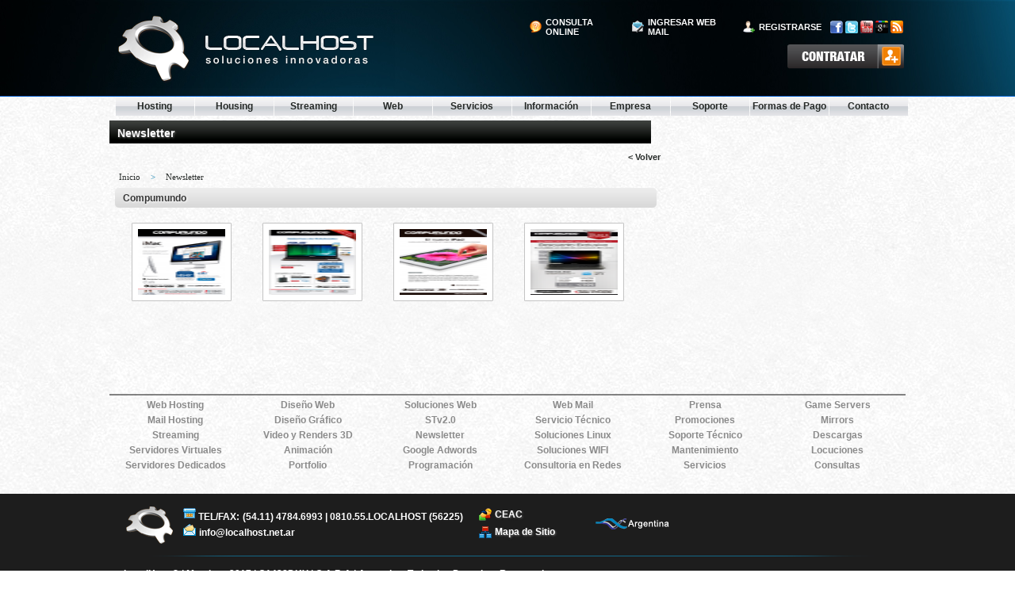

--- FILE ---
content_type: text/html; charset=utf-8
request_url: http://www.localhost.net.ar/newsletter-196/compumundo-143
body_size: 7667
content:
<!DOCTYPE html PUBLIC "-//W3C//DTD XHTML 1.0 Transitional//EN" "http://www.w3.org/TR/xhtml1/DTD/xhtml1-transitional.dtd">
<html xmlns="http://www.w3.org/1999/xhtml" xmlns:fb="https://www.facebook.com/2008/fbml" lang="es" xml:lang="es">
<head>
<meta http-equiv="Content-Type" content="text/html; charset=utf-8" />
<base href="http://www.localhost.net.ar/" />
<title>Newsletter | LocalHost Soluciones Innovadoras</title>
<meta name="title" content="Newsletter | LocalHost Soluciones Innovadoras" />
<meta name="DC.Title" content="Newsletter | LocalHost Soluciones Innovadoras" />
<meta http-equiv="title" content="Newsletter | LocalHost Soluciones Innovadoras" />
<meta name="keywords" content="Newsletterhosting, housing, servidores dedicados, streaming, audio, video, datacenter, conectividad, web, diseño, render, 3d, linux, asp, php, mysql, mssql, sql, windows, mail, ftp" />
<meta name="robots" content="all" />
<meta name="description" content='Newsletter - LocalHost Soluciones Innovadoras' />
<meta http-equiv="DC.Description" content="Newsletter - LocalHost Soluciones Innovadoras" />
<meta name="Abstract" content="LocalHost Soluciones Innovadoras" />
<meta name="DC.Language" scheme="RFC1766" content="Spanish" />
<meta http-equiv="Content-Language" content="es">
<meta name="VW96.objecttype" content="Document" />
<meta name="viewport" content="width=1024" />
<meta name="twitter:card" content="summary">
<meta property="og:title" content="Newsletter | LocalHost Soluciones Innovadoras" /><meta property="twitter:title" content="Newsletter | LocalHost Soluciones Innovadoras" />
<meta property="og:description" content="Newsletter - LocalHost Soluciones Innovadoras" />
<meta property="twitter:description" content="Newsletter - LocalHost Soluciones Innovadoras" />
<meta property="og:image" content="http://www.localhost.net.ar/uploads/images/70940_38331_25809_logo_lh.jpg" />
<meta property="og:url" content="http://www.localhost.net.ar/newsletter-196/compumundo-143">
<meta name="twitter:url" content="http://www.localhost.net.ar/newsletter-196/compumundo-143">
<meta property="og:type" content="website" />
<meta property="og:site_name" content="LocalHost Soluciones Innovadoras" />
<link href="/style/10" rel="stylesheet" type="text/css" />
<link href="/style/10" rel="stylesheet" type="text/css" media="print" />
<link href="/js/colorbox.css" rel="stylesheet" type="text/css" />
<link href="http://www.localhost.net.ar/rss" title="RSS General - LocalHost Soluciones Innovadoras" type="application/rss+xml" rel="alternate" />
<meta name="y_key" content="258c41359302872f" />
<meta name="msvalidate.01" content="A1E22BA69D9A43C5BD5AB23121049DF7" />
<meta name="google-site-verification" content="VDuKXV8LC72Uc7iue3EdLGIpWhojnWszFkMpcZQAVsI=" />
<script type="text/javascript" src="/js/jquery/jquery.min.js"></script>
<script type="text/JavaScript" src="/js/combined.js"></script>
<script type='text/javascript' src='https://apis.google.com/js/plusone.js'>{lang: 'es-419'}</script>
<script type="text/javascript">
        jQuery.noConflict();
        jQuery(document).ready(function(){jQuery(".example6").colorbox({iframe:true, innerWidth:425,innerHeight:344});jQuery(".example7").colorbox({iframe:true, innerWidth:850, innerHeight:480});jQuery(".example8").colorbox({iframe:true, innerWidth:500, innerHeight:400});});
</script><link href='http://fonts.googleapis.com/css?family=Open+Sans' rel='stylesheet' type='text/css'>
<link href='http://fonts.googleapis.com/css?family=Open+Sans+Condensed:300' rel='stylesheet' type='text/css'>
<script type="text/javascript" src="/js/prototype.js"></script>
</head>
<body onResize="lateralbanners()">
<style type="text/css">
.menu1 {
	font-family: Arial, Helvetica, sans-serif;
	font-size: 11px;
	font-weight: bold;
	text-transform: uppercase;
	color: #FFF;
	text-decoration: none;
}
.menu1 a{
	font-family: Arial, Helvetica, sans-serif;
	font-size: 11px;
	font-weight: bold;
	text-transform: uppercase;
	color: #FFF;
	text-decoration: none;
}
.menu1 a:link{
	font-family: Arial, Helvetica, sans-serif;
	font-size: 11px;
	font-weight: bold;
	text-transform: uppercase;
	color: #FFF;
	text-decoration: none;
}
.menu1 a:hover{
	font-family: Arial, Helvetica, sans-serif;
	font-size: 11px;
	font-weight: bold;
	text-transform: uppercase;
	color: #09baff;
	text-decoration: none;
}
</style>
<table width="100%" border="0" cellspacing="0" cellpadding="0" background="uploads/stv20/fondo_banner.jpg">
  <tr>
    <td height="122" valign="top"><table width="1004" border="0" align="center" cellpadding="0" cellspacing="0">
      <tr>
        <td width="442" height="122"><a href="/" title="LocalHost | Soluciones Innovadoras" ><img src=" uploads/stv20/logo_lh2.png" alt="LocalHost | Soluciones Innovadoras" width="360" height="100" /></a></td>
        <td width="562" valign="top"><table width="562" border="0" align="center" cellpadding="0" cellspacing="0">
          <tr>
            <td width="20" height="103" valign="top"><table width="562" border="0" align="center" cellpadding="0" cellspacing="0">
              <tr>
                <td width="20" height="19"> </td>
              </tr>
            </table>
              <table width="562" border="0" align="center" cellpadding="0" cellspacing="3">
                <tr>
                  <td width="102" height="19"><a href="https://helpcenter.localhost.net.ar/phplive.php?d=0" title="Consulta Online" target="_blank"><img src=" uploads/stv20/consultas_ico.png" alt="Consulta Online" width="20" height="15" border="0" align="right" /></a></td>
                  <td width="103" class="menu1"><a href="https://helpcenter.localhost.net.ar/phplive.php?d=0 " title="Consulta Online" target="_blank" class="menu1">consulta online</a></td>
                  <td width="20"><a href="https://mail.localhost.net.ar/" title="Ingresar al Web Mail" target="_blank"><img src=" uploads/stv20/webmail_ico.png" alt="Ingresar al Web Mail" width="20" height="15" border="0" /></a></td>
                  <td width="114" class="menu1"><a href="https://mail.localhost.net.ar/" title="Ingresar al Web Mail" target="_blank" class="menu1">ingresar web mail</a></td>
                  <td width="20"><a href="http://www.localhost.net.ar/register" title="Regístrese" target="_blank"><img src=" uploads/stv20/registro_ico.png" alt="Regístrese" width="20" height="15" border="0" /></a></td>
                  <td width="87" class="menu1"><a href="http://www.localhost.net.ar/register" title="Regístrese" target="_blank" class="menu1">registrarse</a></td>
                  <td width="16"><a href="https://www.facebook.com/localhostar" title="Hazte fan!" target="_blank"><img src="uploads/stv20/fb.png" alt="Hazte fan!" width="16" height="16" border="0"></a></td>
                  <td width="16"><a href="https://twitter.com/localhostar" title="Seguinos en twitter!" target="_blank"><img src="uploads/stv20/tw.png" alt="Seguinos en twitter!" width="16" height="16" border="0"></a></td>
                  <td width="16"><a href="http://www.youtube.com/localhostnetar" title="Todos los videos!" target="_blank"><img src="uploads/stv20/yt.png" alt="Todos los videos!" width="16" height="16" border="0"></a></td>
                  <td width="16"><a href="https://plus.google.com/104336678310255456994/posts" title="Seguinos en Google +"  target="_blank"><img src="uploads/stv20/gmas.png" alt="Seguinos en Google +" width="16" height="16" border="0"></a></td>
                  <td width="16"><a href="http://www.localhost.net.ar/rss" title="Todas las noticias!" target="_blank"><img src="uploads/stv20/rss.png" alt="Todas las noticias!" width="16" height="16" border="0"></a></td>
                </tr>
              </table>
              <table width="562" border="0" align="center" cellpadding="0" cellspacing="0">
                <tr>
                  <td width="20" height="7"></td>
                </tr>
              </table>
              <table width="562" border="0" align="center" cellpadding="0" cellspacing="0">
                <tr>
                  <td width="410" height="19"> </td>
                  <td width="152"><a href="http://www.localhost.net.ar/ecom/contratar" title="Contratar servicio"  target="_blank"><img src="uploads/stv20/btn_contratar.png" alt="Contratar servicio" width="150" height="31" border="0"></a></td>
                </tr>
              </table></td>
          </tr>
        </table></td>
      </tr>
    </table></td>
  </tr>
</table>
                                                                                                                                                                                                                                                                                                                                                                                                                                                                                                                                                                                                                                                                                                                                                                                                                                                                                                                                                                                                                    <div id="menu" class="tableclass_botonera"><ul class="menu2"><li class="top"><a href="hosting-101" class="top_link" title="Hosting">Hosting</a><ul class="sub"><li><a href="planes-linux-68" class="fly" title="Planes Linux">Planes Linux</a><ul></ul></li><li><a href="planes-windows-70" class="fly" title="Planes Windows">Planes Windows</a><ul></ul></li><li><a href="email-hosting-117" class="fly" title="Email Hosting">Email Hosting</a><ul></ul></li><li><a href="ecom/ftp_hosting-22" class="fly" title="FTP Hosting">FTP Hosting</a><ul></ul></li><li><a href="ecom/dominios-23" class="fly" title="Dominios">Dominios</a><ul></ul></li></ul></li><li class="top"><a href="housing-103" class="top_link" title="Housing">Housing</a><ul class="sub"><li><a href="ecom/servidores_dedicados-13" class="fly" title="Servidores Dedicados">Servidores Dedicados</a><ul></ul></li><li><a href="ecom/servidores_virtuales-16" class="fly" title="Servidores Virtuales">Servidores Virtuales</a><ul></ul></li><li><a href="datacenter-121" class="fly" title="Datacenter">Datacenter</a><ul></ul></li><li><a href="conectividad-127" class="fly" title="Conectividad">Conectividad</a><ul></ul></li><li><a href="ddos-protection-211" class="fly" title="Protección Ataques DDoS">Protección Ataques DDoS</a><ul></ul></li></ul></li><li class="top"><a href="streaming-audio-y-video-17" class="top_link" title="Streaming">Streaming</a><ul class="sub"><li><a href="http://www.localhost.net.ar/ecom/servicios-53/l/streaming-audio-19" class="fly" title="Streaming Audio">Streaming Audio</a><ul></ul></li></ul></li><li class="top"><a href="diseno-web-41" class="top_link" title="Web">Web</a><ul class="sub"><li><a href="casos-de-exito-desarrollo-web-23" class="fly" title="Diseño Web">Diseño Web</a><ul></ul></li><li><a href="diseno-grafico-47" class="fly" title="Diseño Gráfico">Diseño Gráfico</a><ul></ul></li><li><a href="3d-44" class="fly" title="3D">3D</a><ul></ul></li><li><a href="videos-50" class="fly" title="Motion Graphics">Motion Graphics</a><ul></ul></li><li><a href="campana-banners-205" class="fly" title="Campaña Banners">Campaña Banners</a><ul></ul></li><li><a href="newsletter-196" class="fly" title="Newsletter">Newsletter</a><ul></ul></li></ul></li><li class="top"><a href="servicios-99" class="top_link" title="Servicios">Servicios</a><ul class="sub"><li><a href="mantenimiento-servidores-74" class="fly" title="Mantenimiento Técnico">Mantenimiento Técnico</a><ul></ul></li><li><a href="ecom/newsletter-47" class="fly" title="E-mail Marketing">E-mail Marketing</a><ul></ul></li><li><a href="servicio-tecnico-108" class="fly" title="Servicio Técnico">Servicio Técnico</a><ul></ul></li><li><a href="soluciones-linux-82" class="fly" title="Soluciones Linux">Soluciones Linux</a><ul></ul></li><li><a href="seguridad-y-auditorias-191" class="fly" title="Seguridad y Auditorias">Seguridad y Auditorias</a><ul></ul></li><li><a href="mas-servicios-89" class="fly" title="Más Servicios">Más Servicios</a><ul></ul></li></ul></li><li class="top"><a href="informacion-77" class="top_link" title="Información">Información</a><ul class="sub"><li><a href="novedades-1" class="fly" title="Novedades">Novedades</a><ul></ul></li><li><a href="descargas-49" class="fly" title="Descargas">Descargas</a><ul></ul></li><li><a href="videos-50" class="fly" title="Videos">Videos</a><ul></ul></li><li><a href="links-169" class="fly" title="Links">Links</a><ul></ul></li></ul></li><li class="top"><a href="empresa-3" class="top_link" title="Empresa">Empresa</a><ul class="sub"><li><a href="centro-de-atencion-al-cliente-87" class="fly" title="CEAC">CEAC</a><ul></ul></li><li><a href="clientes-8" class="fly" title="Clientes">Clientes</a><ul><li><a href="10-razones-para-elegirnos-114" title="Elegirnos!">Elegirnos!</a></li></ul></li><li><a href="prensa-55" class="fly" title="Prensa">Prensa</a><ul></ul></li><li><a href="legal-60" class="fly" title="Legales">Legales</a><ul></ul></li><li><a href="recursos-humanos-52" class="fly" title="RR HH">RR HH</a><ul></ul></li></ul></li><li class="top"><a href="soporte-111" class="top_link" title="Soporte">Soporte</a><ul class="sub"></ul></li><li class="top"><a href="formas-de-pago-63" class="top_link" title="Formas de Pago">Formas de Pago</a><ul class="sub"></ul></li><li class="top"><a href="ubicacion-119" class="top_link" title="Contacto">Contacto</a><ul class="sub"></ul></li></ul></div><!--<div id="banner_header"></div>-->
<div id="sep_header"></div>
<div id="content" align="center">
<div id="content2">
<div id="gral_l" class="tableclass">
       <div id="titleh1"><div class="titulos_principal">Newsletter</div></div><div class="back"><a href="javascript:history.back()" class="textobold" title="Volver">< Volver</a></div><div class="sep_home"></div><div id="tree"><a href="/" title="Inicio" class="tree">Inicio</a><span class="tree_sepa"> > </span><a href="/newsletter-196" title="Newsletter" class="tree">Newsletter</a></div><script src="js/scriptaculous.js?load=effects,builder" type="text/javascript"></script>

<script src="js/lightbox.js" type="text/javascript"></script>
<link rel="stylesheet" href="js/lightbox.css" type="text/css" media="screen" />
   <table width="697" border="0" cellspacing="0" cellpadding="0">
  <tr>
    <td height="8"></td>
  </tr>
</table>
<table width="697" border="0" cellpadding="0" cellspacing="0" bgcolor="" background="images/10/fondo_modulo8.png">
  <tr>
    <td valign="top">
      <table width="100%" border="0" cellpadding="0" cellspacing="0" bgcolor="">
          <tr>
            <td width="1%" height="30" valign="top">&nbsp;</td>
            <td width="99%" valign="top"><table width="770" border="0" cellpadding="0" cellspacing="0" class="titulos_secundarios">
                <tr>
                  <td valign="top">Compumundo</td>
                </tr>
            </table></td>
          </tr>
      </table>
      <table width="100%" border="0" align="center" cellpadding="0" cellspacing="10">
          <tr>
            <td width="16%" valign="top"><div align="center">
<style>
	.textedit{
		background-color:#FFFF99;
		width:200px;
		border: 1px dashed ;
		border-color:#CC6600;
		font-size:10px;
		font-family:Arial, Helvetica, sans-serif;
	}
	.hidden{
		margin-left: -100px;
		position:absolute;
		z-index: 1;
		width: 200px;	
	}
	</style>            
<style>
	#sortable { list-style-type: none; margin: 0; padding: 0; }
	#sortable li { margin: 3px 3px 3px 0; padding: 1px; float: left; width:160px; height:155px;}
	.ui-state-highlight{
		background-color:#FFFF99;
		width:160px;
		height:120px;
		border: 1px dashed ;
		border-color:#CC6600;
	}
	</style>
<ul id='sortable'><li class="ui-state-default" id="144"><table width="66%" height="85" border="0" align="center" cellpadding="0" cellspacing="0" id="Table_8">
<tr>
  <td width="8" height="8" valign="top"><img src="images/10/recuadro_01.png" width="8" height="8" alt="" /></td>
  <td width="121" valign="top" background="images/10/recuadro_02.png"></td>
  <td width="10" valign="top"><img src="images/10/recuadro_03.png" width="8" height="8" alt="" /></td>
</tr>
<tr>
  <td height="69" valign="top" background="images/10/recuadro_04.png">&nbsp;</td>
  <td valign="top" width="121" bgcolor="#F4F4F4"><table width="110" border="0" cellpadding="0" cellspacing="0">
      <tr>
        <td class="titulos"><a href="resize/196-144_800-600" title="" rel="lightbox[1]"><img src="resize/196-144_110-83" width="110" height="83" border="0"/></a></td>
      </tr>
  </table></td>
  <td valign="top" background="images/10/recuadro_06.png">&nbsp;</td>
</tr>
<tr>
  <td height="8" valign="top"><img src="images/10/recuadro_07.png" width="8" height="8" alt="" /></td>
  <td valign="top" background="images/10/recuadro_08.png"></td>
  <td valign="top"><img src="images/10/recuadro_09.png" width="8" height="8" alt="" /></td>
</tr>
</table>
  <table width="150" border="0" align="center" cellpadding="0" cellspacing="0">
    <tr>
      <td height="8"></td>
    </tr>
  </table>
  <table width="150" border="0" align="center" cellpadding="0" cellspacing="0">
    <tr>
      <td width="150" class="texto2"><div align="center"></div></td>
    </tr>
  </table>
  <table width="150" border="0" align="center" cellpadding="0" cellspacing="0">
    <tr>
      <td height="8"></td>
    </tr>
  </table>
</li><li class="ui-state-default" id="145"><table width="66%" height="85" border="0" align="center" cellpadding="0" cellspacing="0" id="Table_8">
<tr>
  <td width="8" height="8" valign="top"><img src="images/10/recuadro_01.png" width="8" height="8" alt="" /></td>
  <td width="121" valign="top" background="images/10/recuadro_02.png"></td>
  <td width="10" valign="top"><img src="images/10/recuadro_03.png" width="8" height="8" alt="" /></td>
</tr>
<tr>
  <td height="69" valign="top" background="images/10/recuadro_04.png">&nbsp;</td>
  <td valign="top" width="121" bgcolor="#F4F4F4"><table width="110" border="0" cellpadding="0" cellspacing="0">
      <tr>
        <td class="titulos"><a href="resize/196-145_800-600" title="" rel="lightbox[1]"><img src="resize/196-145_110-83" width="110" height="83" border="0"/></a></td>
      </tr>
  </table></td>
  <td valign="top" background="images/10/recuadro_06.png">&nbsp;</td>
</tr>
<tr>
  <td height="8" valign="top"><img src="images/10/recuadro_07.png" width="8" height="8" alt="" /></td>
  <td valign="top" background="images/10/recuadro_08.png"></td>
  <td valign="top"><img src="images/10/recuadro_09.png" width="8" height="8" alt="" /></td>
</tr>
</table>
  <table width="150" border="0" align="center" cellpadding="0" cellspacing="0">
    <tr>
      <td height="8"></td>
    </tr>
  </table>
  <table width="150" border="0" align="center" cellpadding="0" cellspacing="0">
    <tr>
      <td width="150" class="texto2"><div align="center"></div></td>
    </tr>
  </table>
  <table width="150" border="0" align="center" cellpadding="0" cellspacing="0">
    <tr>
      <td height="8"></td>
    </tr>
  </table>
</li><li class="ui-state-default" id="146"><table width="66%" height="85" border="0" align="center" cellpadding="0" cellspacing="0" id="Table_8">
<tr>
  <td width="8" height="8" valign="top"><img src="images/10/recuadro_01.png" width="8" height="8" alt="" /></td>
  <td width="121" valign="top" background="images/10/recuadro_02.png"></td>
  <td width="10" valign="top"><img src="images/10/recuadro_03.png" width="8" height="8" alt="" /></td>
</tr>
<tr>
  <td height="69" valign="top" background="images/10/recuadro_04.png">&nbsp;</td>
  <td valign="top" width="121" bgcolor="#F4F4F4"><table width="110" border="0" cellpadding="0" cellspacing="0">
      <tr>
        <td class="titulos"><a href="resize/196-146_800-600" title="" rel="lightbox[1]"><img src="resize/196-146_110-83" width="110" height="83" border="0"/></a></td>
      </tr>
  </table></td>
  <td valign="top" background="images/10/recuadro_06.png">&nbsp;</td>
</tr>
<tr>
  <td height="8" valign="top"><img src="images/10/recuadro_07.png" width="8" height="8" alt="" /></td>
  <td valign="top" background="images/10/recuadro_08.png"></td>
  <td valign="top"><img src="images/10/recuadro_09.png" width="8" height="8" alt="" /></td>
</tr>
</table>
  <table width="150" border="0" align="center" cellpadding="0" cellspacing="0">
    <tr>
      <td height="8"></td>
    </tr>
  </table>
  <table width="150" border="0" align="center" cellpadding="0" cellspacing="0">
    <tr>
      <td width="150" class="texto2"><div align="center"></div></td>
    </tr>
  </table>
  <table width="150" border="0" align="center" cellpadding="0" cellspacing="0">
    <tr>
      <td height="8"></td>
    </tr>
  </table>
</li><li class="ui-state-default" id="147"><table width="66%" height="85" border="0" align="center" cellpadding="0" cellspacing="0" id="Table_8">
<tr>
  <td width="8" height="8" valign="top"><img src="images/10/recuadro_01.png" width="8" height="8" alt="" /></td>
  <td width="121" valign="top" background="images/10/recuadro_02.png"></td>
  <td width="10" valign="top"><img src="images/10/recuadro_03.png" width="8" height="8" alt="" /></td>
</tr>
<tr>
  <td height="69" valign="top" background="images/10/recuadro_04.png">&nbsp;</td>
  <td valign="top" width="121" bgcolor="#F4F4F4"><table width="110" border="0" cellpadding="0" cellspacing="0">
      <tr>
        <td class="titulos"><a href="resize/196-147_800-600" title="" rel="lightbox[1]"><img src="resize/196-147_110-83" width="110" height="83" border="0"/></a></td>
      </tr>
  </table></td>
  <td valign="top" background="images/10/recuadro_06.png">&nbsp;</td>
</tr>
<tr>
  <td height="8" valign="top"><img src="images/10/recuadro_07.png" width="8" height="8" alt="" /></td>
  <td valign="top" background="images/10/recuadro_08.png"></td>
  <td valign="top"><img src="images/10/recuadro_09.png" width="8" height="8" alt="" /></td>
</tr>
</table>
  <table width="150" border="0" align="center" cellpadding="0" cellspacing="0">
    <tr>
      <td height="8"></td>
    </tr>
  </table>
  <table width="150" border="0" align="center" cellpadding="0" cellspacing="0">
    <tr>
      <td width="150" class="texto2"><div align="center"></div></td>
    </tr>
  </table>
  <table width="150" border="0" align="center" cellpadding="0" cellspacing="0">
    <tr>
      <td height="8"></td>
    </tr>
  </table>
</li></ul></div></td>
          </tr>
      </table>
        <br />
        <table width="100%" border="0" cellspacing="0" cellpadding="0">
          <tr>
            <td><table width="16%" border="0" align="center" cellpadding="0" cellspacing="2">
              <tr>
                	               </tr>
          </table></td>
          </tr>
        </table>
      <br /></td>
  </tr>
</table>
</div>
            <div id="colum_r" class="tableclass_colum"><div align="center"><iframe src="//www.facebook.com/plugins/likebox.php?href=http%3A%2F%2Fwww.facebook.com%2Flocalhost.net.ar&width=300&height=290&show_faces=true&colorscheme=light&stream=false&border_color&header=true" scrolling="no" frameborder="0" style="border:none; overflow:hidden; width:298px; height:290px;" allowTransparency="true"></iframe></div><div style="height:10px"></div><div align="center"><script src="http://widgets.twimg.com/j/2/widget.js"></script>
<script>
new TWTR.Widget({
  version: 2,
  type: 'profile',
  rpp: 4,
  interval: 30000,
  width: 300,
  height: 300,
  theme: {
    shell: {
      background: '#00a5fa',
      color: '#ffffff'
    },
    tweets: {
      background: '#262a28',
      color: '#ffffff',
      links: '#079beb'
    }
  },
  features: {
    scrollbar: false,
    loop: false,
    live: false,
    behavior: 'all'
  }
}).render().setUser('localhostar').start();
</script></div><div style="height:10px"></div><div id="resp"></div></div>
            </div>
      <div id="footer">
                <div style="height:7px"></div>
<div class="columns texto_link_pie">
            <div><a  href="hosting-101" title="Web Hosting" class="texto_link_pie">Web Hosting</a> <br /><a  href="email-hosting-117" title="Mail Hosting" class="texto_link_pie">Mail Hosting</a> <br /><a  href="streaming-audio-y-video-17" title="Streaming Audio y Video" class="texto_link_pie">Streaming</a> <br /><a  href="housing-103" title="Servidores Privados Virtuales" class="texto_link_pie">Servidores Virtuales</a> <br /><a  href="housing-103" title="Servidores Dedicados" class="texto_link_pie">Servidores Dedicados</a> <br /></div><div><a  href="casos-de-exito-desarrollo-web-23" title="Diseño Web" class="texto_link_pie">Diseño Web</a> <br /><a  href="diseno-grafico-47" title="Diseño Gráfico" class="texto_link_pie">Diseño Gráfico</a> <br /><a  href="3d-44" title="Video y Renders 3D" class="texto_link_pie">Video y Renders 3D</a> <br /><a  href="3d-44" title="Animación" class="texto_link_pie">Animación</a> <br /><a  href="casos-de-exito-desarrollo-web-23" title="Nuestros Trabajos" class="texto_link_pie">Portfolio</a> <br /></div><div><a  href="soluciones-5" title="Herramientas para tener tu Web!" class="texto_link_pie">Soluciones Web</a> <br /><a  href="solucion-total-v20-39" title="Solución Total v2.0" class="texto_link_pie">STv2.0</a> <br /><a  href="newsletter-196" title="Envia Newsletters a tus clientes." class="texto_link_pie">Newsletter</a> <br /><a  href="google-adwords-130" title="Cupones sin cargo para Google Adwords" class="texto_link_pie">Google Adwords</a> <br /><a  href="programacion-42" title="Programación Web" class="texto_link_pie">Programación</a> <br /></div><div><a target="_blank" href="https://mail.localhost.net.ar/" title="LocalHost WebMail" class="texto_link_pie">Web Mail </a> <br /><a  href="servicio-tecnico-108" title="Servicios de Asistencia Técnica" class="texto_link_pie">Servicio Técnico</a> <br /><a  href="soluciones-linux-82" title="Soluciones Liunx para Empresas" class="texto_link_pie">Soluciones Linux</a> <br /><a  href="servicio-tecnico-108" title="WI-FI para comercios y empresas" class="texto_link_pie">Soluciones WIFI</a> <br /><a  href="armado-de-redes-184" title="Consultoria en Redes" class="texto_link_pie">Consultoria en Redes</a> <br /></div><div><a  href="prensa-55" title="Notas de Prensa" class="texto_link_pie">Prensa</a> <br /><a  href="promociones-93" title="Todas la Promociones en un solo lugar!" class="texto_link_pie">Promociones</a> <br /><a  href="soporte-111" title="Soporte Técnico" class="texto_link_pie">Soporte Técnico</a> <br /><a  href="mantenimiento-servidores-74" title="Mantenimiento de Servidores" class="texto_link_pie">Mantenimiento</a> <br /><a  href="servicios-99" title="Todos nuestros servicios!" class="texto_link_pie">Servicios</a> <br /></div><div><a target="_blank" href="http://www.localstrike.net" title="LocalStrike Game Servers | Live your Game!" class="texto_link_pie">Game Servers</a> <br /><a  href="mirrors-oficiales-71" title="Mirrors Oficiales" class="texto_link_pie">Mirrors</a> <br /><a  href="descargas-49" title="Downloads!" class="texto_link_pie">Descargas</a> <br /><a  href="locucion-para-empresas-105" title="Locución para Empresas" class="texto_link_pie">Locuciones</a> <br /><a  href="contactenos-57" title="Consultas, Sugerencias, Reclamos y Mensajes" class="texto_link_pie">Consultas</a> <br /></div>&nbsp;
            </div>
        <div style="height:7px"></div>
<style type="text/css">
.LHV_1{text-decoration:none; font-family: Helvetica, sans-serif; font-size: 14px; font-weight: bold; color: white}
.LHV_1 a{text-decoration:none; font-family: Helvetica, sans-serif; font-size: 14px; font-weight: bold; text-decoration: none; color: #fff}
.LHV_1 a:hover{text-decoration:none; font-family: Helvetica, sans-serif; font-size: 14px; font-weight: bold; text-decoration: none}
.LHV_2{text-decoration:none; font-family: Helvetica, sans-serif; font-size: 12px; font-weight: bold; color: white}
.LHV_2 a{text-decoration:none; font-family: Helvetica, sans-serif; font-size:14px; font-weight: bold; text-decoration: none; color: white}
.LHV_2 a:hover{text-decoration:none; font-family: Helvetica, sans-serif; font-size:14px; font-weight: bold; text-decoration: none; color: white}
.secciones_LH{text-decoration:none; font-family: Helvetica, sans-serif; font-size: 14px; font-weight: bold; text-decoration: none; color: #008cff}
.secciones_LH a{text-decoration:none; font-family: Helvetica, sans-serif; font-size: 14px; font-weight: bold; text-decoration: none; color: #008cff}
.secciones_LH a:hover{text-decoration:none; font-family: Helvetica, sans-serif; font-size: 14px; font-weight: bold; text-decoration: none; color: #666}
.numeroTEL{text-decoration:none; font-family: Helvetica, sans-serif; font-size: 20px; font-weight: bold; text-decoration: none; color: #999}
</style>
<body onLoad="MM_preloadImages("uploads/stv20/icono_rss.png","uploads/stv20/icono_twitter.png","uploads/stv20/icono_facebook.png","uploads/stv20/icono_youtube.png","uploads/stv20/icono_favorito.png","uploads/stv20/iconos_inicio.png")">
<div style="background-color:#1D1D1D; left:0px; position:absolute; width:100%"><table width="1004" border="0" align="center" cellpadding="0" cellspacing="0" background="uploads/stv20/linita_pie_home.png">
  <tr>
    <td height="134" valign="top"><table width="964" border="0" align="center" cellpadding="0" cellspacing="0" >
      <tr>
        <td width="73" class="LHV_sombra_1"><img src="uploads/stv20/logo_lh_deas.png" width="72" height="63"></td>
        <td width="362" height="75" class="LHV_sombra_1"><p><strong class="LHV_2"><img src="http://www.localhost.net.ar/images/10/phone.png" width="16" height="16"> TEL/FAX:</strong> <span class="LHV_2">(54.11) 4784.6993 | 0810.55.LOCALHOST (56225)</span> <br>
          <a href="mailto:info@localhost.net.ar" class="piegris style2"><img src="http://www.localhost.net.ar/images/10/mail.png" width="16" height="16" border="0"> <span class="LHV_2">info@localhost.net.ar</span></a><a href="mailto:info@localhost.net.ar" class="piegris style2"><br>
        </a></p>          </td>
        <td width="140" class="LHV_sombra_1"><table width="126" border="0" align="center" cellpadding="0" cellspacing="0">
          <tr>
            <td width="24" valign="middle" class="sombra_1"><div align="center"><img src="http://www.localhost.net.ar/images/10/users.png" alt="" width="16" height="16" /></div></td>
            <td width="102" height="21" class="sombra_1" title="Centro de Atención al Cliente"><div align="left"><a href="/centro_de_atencion_al_cliente-87" class="LHV_1">CEAC</a></div></td>
          </tr>
          <tr>
            <td valign="middle" class="sombra_1"><div align="center"><img src="http://www.localhost.net.ar/images/10/map.png" alt="" width="16" height="16" /></div></td>
            <td height="22" class="sombra_1" title="Mapa del Sitio"><div align="left"><a href="/map" class="LHV_1">Mapa de Sitio</a></div></td>
          </tr>
        </table></td>
        <td width="389" class="LHV_sombra_1"><table width="383" border="0" align="right" cellpadding="0" cellspacing="0">
          <tr>
            <td width="118" valign="middle"><div align="center"><a href="http://www.argentina.ar" target="_blank"><img src="uploads/stv20/footer_icon_arg.png" alt="Hecho en Argentina" width="95" height="17" border="0"></a> </div></td>
            <td width="14" valign="middle"><div align="center"></div></td>
            <td width="207" valign="middle"><div align="center">
              <script type="text/javascript" src="https://seal.starfieldtech.com/getSeal?sealID=SlGTnLjww7oKDGd9mfg8LblsH1q1OyCGw48kdqmBR5uXtiHleeIHu"></script>
            </div></td>
            <td width="44" valign="middle"><div align="right"><a href="https://servicios1.afip.gov.ar/clavefiscal/qr/mobilePublicInfo.aspx?req=e1ttZXRob2Q9Z2V0UHVibGljSW5mb11bcGVyc29uYT0zMDcxMDAyMjA2OV1bdGlwb2RvbWljaWxpbz0wXVtzZWN1ZW5jaWE9MF1bdXJsPWh0dHA6Ly93d3cubG9jYWxob3N0Lm5ldC5hci9dfQ==" target="_F960AFIPInfo"><img src="http://www.afip.gob.ar/images/f960/DATAWEB.jpg" alt="" height="60" border="0"></a></div></td>
          </tr>
        </table></td>
      </tr>
    </table>
      <table width="968" border="0" align="center" cellpadding="0" cellspacing="0" background="file:///C|/Users/LocalHost/Desktop/linita_pie_home.png">
        <tr>
          <td width="764" height="53"><span class="LHV_2">LocalHost ® | Mendoza 2917   | C1428DKY | C.A.B.A | Argentina. Todos los Derechos Reservados.</span></td>
          <td width="218"><table width="180" border="0" align="right" cellpadding="0" cellspacing="0">
            <tr>
              <td width="30"><a href="/rss" target="_blank" onMouseOver="MM_swapImage('Image198','','uploads/stv20/icono_rss.png',1)" onMouseOut="MM_swapImgRestore()"><img src="uploads/stv20/icono_rss1.png" alt="Todas las novedades!" name="Image198" width="30" height="30" border="0" id="Image198" title="Todas las Novedades!" /></a></td>
              <td width="30"><a href="http://twitter.com/localhostar" target="_blank" onMouseOver="MM_swapImage('Image2','','uploads/stv20/icono_twitter.png',1)" onMouseOut="MM_swapImgRestore()"><img src="uploads/stv20/icono_twitter1.png" alt="Seguinos en Twitter!" name="Image2" width="30" height="30" border="0" id="Image2" title="Twitter!" /></a></td>
              <td width="30"><a href="http://www.facebook.com/localhostar" target="_blank" onMouseOver="MM_swapImage('Image3','','uploads/stv20/icono_facebook.png',1)" onMouseOut="MM_swapImgRestore()"><img src="uploads/stv20/icono_facebook1.png" alt="Seguinos en Facebook!" name="Image3" width="30" height="30" border="0" id="Image3" title="Facebook!" /></a></td>
              <td width="30"><a href="http://www.youtube.com/localhostnetar" target="_blank" onMouseOver="MM_swapImage('Image4','','uploads/stv20/icono_youtube.png',1)" onMouseOut="MM_swapImgRestore()"><img src="uploads/stv20/icono_youtube1.png" alt="Seguinos en YouTube!" name="Image4" width="30" height="30" border="0" id="Image4" title="You Tube!" /></a></td>
              <td width="30"><a href="javascript:window.external.AddFavorite('http://www.localhost.net.ar')" onMouseOut="MM_swapImgRestore()" onMouseOver="MM_swapImage('Image5','','uploads/stv20/icono_favorito.png',1)"><img src="uploads/stv20/icono_favorito1.png" alt="Agreganos como Favorito!" name="Image5" width="30" height="30" border="0" id="Image5" title="Favorito!" /></a></td>
              <td width="30"><a href="javascript:agregar()" onMouseOut="MM_swapImgRestore()" onMouseOver="MM_swapImage('Image6','','uploads/stv20/iconos_inicio.png',1)"><img src="uploads/stv20/Iconos_inicio1.png" alt="Hacé de Localhost tu página de inicio" name="Image6" width="30" height="30" border="0" id="Image6" title="Página de Inicio" /></a></td>
            </tr>
          </table></td>
        </tr>
      </table>
    </td>
  </tr>
</table></div>	</div>
</div>
<script type="text/javascript"> document.body.style.backgroundImage = 'url("uploads/images/fondo_sitio2.jpg")';</script><script type="text/javascript">
 
  var _gaq = _gaq || [];
  _gaq.push(['_setAccount', 'UA-4713962-1']);
  _gaq.push(['_setDomainName', 'localhost.net.ar']);
  _gaq.push(['_setAllowLinker', true]);
  _gaq.push(['_trackPageview']);
 
  (function() {
    var ga = document.createElement('script'); ga.type = 'text/javascript'; ga.async = true;
    ga.src = ('https:' == document.location.protocol ? 'https://' : 'http://') + 'stats.g.doubleclick.net/dc.js';
    var s = document.getElementsByTagName('script')[0]; s.parentNode.insertBefore(ga, s);
  })();
 
</script>    
<div id="banner_left" style="display:none"></div>
<div id="banner_right" style="display:none"></div>
<script type="text/javascript">
<!--
function setbanners(){
	width = document.body.offsetWidth;
	height = screen.height;
	height = height - 700;
	height = height / 2;
	margin = width - 1024 - 100;
	margin = margin / 2;
	margin = margin - 100;
	document.getElementById('banner_left').style.display = '';	
	document.getElementById('banner_left').style.left = margin+'px';
	document.getElementById('banner_left').style.top = height+'px';
	document.getElementById('banner_right').style.display = '';	
	document.getElementById('banner_right').style.right = margin+'px';
	document.getElementById('banner_right').style.top = height+'px';
}
function lateralbanners(){
	if(document.body.offsetWidth > 1024){
		setbanners();
	}else{
		document.getElementById('banner_left').style.display = 'none';	
		document.getElementById('banner_right').style.display = 'none';		
	}
}
if(document.body.offsetWidth > 1024){
	setbanners();
}
function mainmenu(){
jQuery(" .menu2 ul ").css({display: "none"}); // Opera Fix
jQuery(" .menu2 li").hover(function(){
		jQuery(this).find('ul:first').css({visibility: "visible",display: "none"}).show(400);
		},function(){
		jQuery(this).find('ul:first').css({visibility: "hidden"});
		});
}
 jQuery(document).ready(function(){					
	mainmenu();
});//-->
</script>
</body>
</html>


--- FILE ---
content_type: text/css;charset=UTF-8
request_url: http://www.localhost.net.ar/style/10
body_size: 3142
content:
a:link{color:#262a28;text-decoration:none}a:visited{color:#262a28;text-decoration:none}a:active{color:#262a28;text-decoration:none}a:hover{color:#989898;text-decoration:none}#slider ul,#slider li,#slider2 ul,#slider2 li{margin:0;padding:0;list-style:none}#slider2{margin-top:0px}#slider li,#slider2 li{width:1004px;height:303px;overflow:hidden}#prevBtn,#nextBtn,#slider1next,#slider1prev{display:block;width:30px;height:77px;position:absolute;left:-30px;top:71px;z-index:1000}#nextBtn,#slider1next{left:696px}#slider{overflow:hidden;height:303px}.descarag_1{text-decoration:none;font-family:Helvetica, sans-serif;font-size:16px;font-weight:bold;color:white;text-shadow:#666 0.1em 0.1em 0.2em}.descarga_2{text-decoration:none;font-family:Helvetica, sans-serif;font-size:12px;font-weight:bold;color:white;text-shadow:#666 0.1em 0.1em 0.2em}.descargas_links{text-decoration:none;font-family:Helvetica, sans-serif;font-size:12px;font-weight:bold;text-decoration:none;color:#008cff}.descargas_links a{text-decoration:none;font-family:Helvetica, sans-serif;font-size:12px;font-weight:bold;text-decoration:none;color:#008cff}.descargas_links a:hover{text-decoration:none;font-family:Helvetica, sans-serif;font-size:12px;font-weight:bold;text-decoration:none;color:#ccc}#content{margin:0 auto;width:1004px}.novlh_1{text-decoration:none;font-family:Helvetica, sans-serif;font-size:16px;font-weight:bold;color:white;text-shadow:#666 0.1em 0.1em 0.2em}.tex_nov{text-decoration:none;font-family:Helvetica, sans-serif;font-size:12px;font-weight:bold;text-decoration:none;color:#00a5fa}.tex_nov a{text-decoration:none;font-family:Helvetica, sans-serif;font-size:12px;font-weight:bold;text-decoration:none;color:#00a5fa}.tex_nov a:hover{text-decoration:none;font-family:Helvetica, sans-serif;font-size:12px;font-weight:bold;text-decoration:none;color:#666}.lh_cat_title{background:url(http://www.localhost.net.ar/images/10/btnLH_3a.jpg);font-weight:bold;position:relative;display:block;float:left;height:35px;width:170px;color:#fff;text-decoration:none;padding:0 0 0 0px;cursor:pointer;font-align:center;line-height:35px;font-family:Helvetica, sans-serif;font-size:12px;font-weight:bold}.lh_cat_title a{background:url(http://www.localhost.net.ar/images/10/btnLH_3a.jpg);font-weight:bold;float:left;height:35px;width:170px;color:#fff;text-decoration:none;padding:0 0 0 0px;cursor:pointer;font-align:center;font-family:Helvetica, sans-serif;font-size:12px;font-weight:bold}.lh_cat_title a:hover{background:url(http://www.localhost.net.ar/images/10/btnLH_3b.jpg);font-weight:bold;display:block;position:relative;float:left;height:35px;width:170px;color:#FFF;text-decoration:none;padding:0 0 0 0px;cursor:pointer;line-height:35px;font-family:Helvetica, sans-serif;font-size:12px;font-weight:bold;color:white;text-shadow:#000 0.1em 0.1em 0.2em}.botones_lh_cat_title{background:url(http://www.localhost.net.ar/images/10/btnLH_3a.jpg);font-weight:bold;position:relative;display:block;float:left;height:35px;width:137px;color:#fff;text-decoration:none;padding:0 0 0 0px;cursor:pointer;font-align:center;line-height:35px;font-family:Helvetica, sans-serif;font-size:12px;font-weight:bold}.botones_lh_cat_title a{background:url(http://www.localhost.net.ar/images/10/btnLH_3a.jpg);font-weight:bold;float:left;height:35px;width:137px;color:#fff;text-decoration:none;padding:0 0 0 0px;cursor:pointer;font-align:center;font-family:Helvetica, sans-serif;font-size:12px;font-weight:bold}.botones_lh_cat_title a:hover{background:url(http://www.localhost.net.ar/images/10/btnLH_3b.jpg);font-weight:bold;display:block;position:relative;float:left;height:35px;width:137px;color:#FFF;text-decoration:none;padding:0 0 0 0px;cursor:pointer;line-height:35px;font-family:Helvetica, sans-serif;font-size:12px;font-weight:bold;color:white;text-shadow:#000 0.1em 0.1em 0.2em}.OPA_botones_lh_cat_title{background:url(http://www.localhost.net.ar/images/10/btnLH_2a.jpg);font-weight:bold;display:block;position:relative;float:left;height:35px;width:137px;color:#fff;text-decoration:none;padding:0 0 0 0px;cursor:pointer;font-align:center;line-height:35px;font-family:Helvetica, sans-serif;font-size:12px;font-weight:bold}.OPA_botones_lh_cat_title a{background:url(http://www.localhost.net.ar/images/10/btnLH_2a.jpg);font-weight:bold;display:block;position:relative;float:left;height:35px;width:137px;color:#fff;text-decoration:none;padding:0 0 0 0px;cursor:pointer;font-align:center;line-height:35px;font-family:Helvetica, sans-serif;font-size:12px;font-weight:bold}.OPA_botones_lh_cat_title a:hover{background:url(http://www.localhost.net.ar/images/10/btnLH_2b.jpg);font-weight:bold;display:block;position:relative;float:left;height:35px;width:137px;color:#FFF;text-decoration:none;padding:0 0 0 0px;cursor:pointer;line-height:35px;font-family:Arial, Helvetica, sans-serif;font-size:12px;font-weight:bold;color:white;text-shadow:#000 0.1em 0.1em 0.2em}.sombra_1{text-decoration:none;font-family:Helvetica, sans-serif;font-size:12px;font-weight:bold;color:white;text-shadow:#666 0.1em 0.1em 0.2em}.sombra_1 a{text-decoration:none;font-family:Helvetica, sans-serif;font-size:12px;font-weight:bold;text-decoration:none;color:#fff;text-shadow:#666 0.1em 0.1em 0.2em}.sombra_1 a:hover{text-decoration:none;font-family:Helvetica, sans-serif;font-size:12px;font-weight:bold;text-decoration:none;color:#666;text-shadow:#fff 0.2em 0.2em 0.2em}.sombra_2{text-decoration:none;font-family:Helvetica, sans-serif;font-size:12px;font-weight:bold;color:#fff;text-shadow:#666 0.1em 0.1em 0.2em}.sombra_2 a{text-decoration:none;font-family:Helvetica, sans-serif;font-size:14px;font-weight:bold;text-decoration:none;color:#fff;text-shadow:#666 0.1em 0.1em 0.2em}.sombra_2 a:hover{text-decoration:none;font-family:Helvetica, sans-serif;font-size:14px;font-weight:bold;text-decoration:none;color:#fff;text-shadow:#666 0.1em 0.1em 0.2em}.sombra_2 a:link{text-decoration:none;font-family:Helvetica, sans-serif;font-size:14px;font-weight:bold;text-decoration:none;color:#fff;text-shadow:#666 0.1em 0.1em 0.2em}.sombra_2 a:active{text-decoration:none;font-family:Helvetica, sans-serif;font-size:14px;font-weight:bold;text-decoration:none;color:#fff;text-shadow:#666 0.1em 0.1em 0.2em}.numeroTEL{text-decoration:none;font-family:Helvetica, sans-serif;font-size:20px;font-weight:bold;text-decoration:none;color:#999;text-shadow:#fff 0.1em 0.1em 0.2em}.secciones{text-decoration:none;font-family:Helvetica, sans-serif;font-size:14px;font-weight:bold;text-decoration:none;color:#008cff;text-shadow:-1px -1px white, 1px 1px #fff}.secciones a{text-decoration:none;font-family:Helvetica, sans-serif;font-size:14px;font-weight:bold;text-decoration:none;color:#008cff;text-shadow:-1px -1px white, 1px 1px #fff}.secciones a:hover{text-decoration:none;font-family:Helvetica, sans-serif;font-size:14px;font-weight:bold;text-decoration:none;color:#666;text-shadow:-2px -2px white, 2px 2px #fff}.tree{color:#0b82b3;font-family:Tahoma;font-size:11px;margin:10px;text-decoration:none}.tree_sepa{color:#0b82b3;font-family:Tahoma;font-size:11px;text-decoration:none}body{background-image:url(../../images/10/fondo_sitio2.jpg);background-repeat:no-repeat;background-color:#fff;background-position:top center;background-attachment:fixed}.botonera_izquierda{font-family:Tahoma;font-size:11px;width:188px;margin:0px;font-style:normal;border-bottom-style:solid;border-bottom:0px}.encuesta_porc{background-color:#CCCCCC}.nuevobold{font-family:Verdana, Arial, Helvetica, sans-serif;font-size:11px;line-height:17px;font-weight:bold;color:#666666}.nuevotexto{font-family:Verdana, Arial, Helvetica, sans-serif;font-size:11px;line-height:17px;font-weight:normal;color:#666666}.nuevoblanco{font-family:Verdana, Arial, Helvetica, sans-serif;font-size:11px;line-height:17px;font-weight:normal;color:#FFFFFF}.botonera_izquierda a{height:25px;text-decoration:none;padding-top:4px;padding-left:20px}.botonera_izquierda a:link,.botonera_izquierda a:visited{color:#000000;display:block;background:url(../../images/10/btn1.png);background-repeat:no-repeat}.botonera_izquierda a:hover{color:#89C100;display:block;background:url(../../images/10/btn1.png);background-repeat:no-repeat}.botonera_pestania{font-family:Verdana, Arial, Helvetica, sans-serif;font-size:11px;font-weight:bold;color:#000000}.preguntas_1{font-family:Verdana, Arial, Helvetica, sans-serif;font-size:14px;font-weight:bold;color:#666666}.linksboldblanco{font-family:Verdana, Arial, Helvetica, sans-serif;font-size:12px;font-weight:bold;color:#ffffff}.preguntas_blancas{font-family:Verdana, Arial, Helvetica, sans-serif;font-size:11px;color:#00a5fa}.titulos_principal,h1{font-family:Helvetica, sans-serif;font-size:14px;font-weight:bold;color:white;text-shadow:#666 0.1em 0.1em 0.2em;font-size:14px;valign:top;padding-top:8px;color:#ffffff;width:683px;height:30px;margin:0px;padding-left:10px;font-style:normal;border-bottom-style:solid;font-weight:bold;border-bottom:0px;background:url(../../images/10/fondo_tituloverde.png);background-repeat:no-repeat}.titulos_principal a:link{color:#fff;font-family:Helvetica, sans-serif;font-size:12px;text-decoration:none}.titulos_principal a:visited{color:#fff;font-family:Helvetica, sans-serif;font-size:12px;text-decoration:none}.titulos_principal a:active{color:#fff;font-family:Helvetica, sans-serif;font-size:12px;text-decoration:none}.titulos_principal a:hover{color:#fff;font-family:Helvetica, sans-serif;font-size:12px;text-decoration:none}.titulos_secundarios{font-family:Helvetica, sans-serif;font-size:12px;valign:top;padding-top:6px;width:683px;height:25px;margin:0px;padding-left:10px;border-bottom-style:solid;font-weight:bold;border-bottom:0px;display:block;background:url(../../images/10/fondo_titulogris.png);background-repeat:no-repeat;color:#343434;font-weight:bold;text-decoration:none;text-shadow:0.1em 0.1em 0.2em #FFFFFF}.titulos_secundarios2{font-family:Helvetica, sans-serif;font-size:11px;valign:top;padding-top:6px;color:#666666;width:660px;height:25px;margin:0px;padding-left:10px;font-style:normal;border-bottom-style:solid;font-weight:bold;border-bottom:0px;display:block;background:url(../../images/10/g_titulo.png);background-repeat:no-repeat}.textoboldblanco{font-family:Helvetica, sans-serif;font-size:11px;line-height:16px;font-weight:bold;color:#FFFFFF}.texto_columna{font-family:Verdana, Arial, Helvetica, sans-serif;font-size:10px;font-weight:normal;color:#747474}.quienes_somos{background:#89C100}.titulos_login{font-family:Verdana, Arial, Helvetica, sans-serif;font-size:11px;valign:top;padding-top:6px;color:#FFFFFF;width:300px;height:25px;margin:0px;padding-left:12px;align:left;font-style:normal;border-bottom-style:solid;font-weight:bold;border-bottom:0px;display:block;background:url(../../images/10/fondo_titulo_login.png);background-repeat:no-repeat}.titulos_encuesta{font-family:Verdana, Arial, Helvetica, sans-serif;font-size:11px;valign:top;padding-top:6px;color:#FFFFFF;width:300px;height:25px;margin:0px;padding-left:12px;align:left;font-style:normal;border-bottom-style:solid;font-weight:bold;border-bottom:0px;display:block;background:url(../../images/10/fondo_titulo_encuesta.png);background-repeat:no-repeat}.titulos_webmail{font-family:Verdana, Arial, Helvetica, sans-serif;font-size:11px;valign:top;padding-top:6px;color:#FFFFFF;width:300px;height:25px;margin:0px;padding-left:12px;align:left;font-style:normal;border-bottom-style:solid;font-weight:bold;border-bottom:0px;display:block;background:url(../../images/10/fondo_titulo_webmail.png);background-repeat:no-repeat}.buscador{font-family:Verdana, Arial, Helvetica, sans-serif;font-weight:bold;font-size:11px;color:#FFFFFF}.texto{font-family:Verdana, Arial, Helvetica, sans-serif;font-size:11px;line-height:17px;font-weight:normal;color:#5D5F60}.texto_nov_home{font-family:Verdana, Arial, Helvetica, sans-serif;font-size:11px;line-height:17px;font-weight:normal;color:#838383}.texto_error{font-family:Verdana, Arial, Helvetica, sans-serif;font-size:11px;line-height:17px;font-weight:Bold;color:#990000}.titulo_descargas{font-family:Verdana, Arial, Helvetica, sans-serif;font-size:12px;line-height:17px;font-weight:bold;color:#666666}.texto2{font-family:Verdana, Arial, Helvetica, sans-serif;font-size:11px;line-height:17px;font-weight:normal;color:#666666}.texto_galeria{font-family:Verdana, Arial, Helvetica, sans-serif;font-size:11px;line-height:17px;font-weight:normal;color:#666666}.texto_copete_modulo18{font-family:Verdana, Arial, Helvetica, sans-serif;font-size:11px;line-height:17px;font-weight:normal;color:#666666}.texto_comentario{font-family:Verdana, Arial, Helvetica, sans-serif;font-size:11px;line-height:17px;font-weight:normal;color:#666666}.texto_pie{font-family:Verdana, Arial, Helvetica, sans-serif;font-size:10px;font-weight:normal;color:#ffffff}.texto_pie2{font-family:Verdana, Arial, Helvetica, sans-serif;font-size:10px;font-weight:bold;line-height:17px;color:#cccccc}.votos{font-family:Verdana, Arial, Helvetica, sans-serif;font-size:11px;line-height:17px;font-weight:bold;color:#ffffff}.vermas{font-family:Verdana, Arial, Helvetica, sans-serif;font-size:10px;line-height:17px;font-weight:bold;color:#43505D}.fecha{font-family:Verdana, Arial, Helvetica, sans-serif;font-size:10px;line-height:17px;font-weight:normal;color:#000000}.titulos{font-family:Verdana, Arial, Helvetica, sans-serif;font-size:12px;line-height:17px;font-weight:bold;color:#666}.camposforms{font-family:Arial, Helvetica, sans-serif;font-size:11px;font-weight:normal;color:#333333;background-color:#D3D3D3;border:1px solid #999999}.textobold{font-family:Verdana, Arial, Helvetica, sans-serif;font-size:11px;line-height:17px;font-weight:bold;color:#666666}.texto_copyright{font-family:Verdana, Arial, Helvetica, sans-serif;font-size:11px;line-height:17px;font-weight:normal;color:#333333}.textoblanco{font-family:Verdana, Arial, Helvetica, sans-serif;font-size:11px;line-height:17px;font-weight:normal;color:#464646}.form{font-family:Arial, Helvetica, sans-serif;font-size:11px;font-weight:normal;color:#333333;background-color:#F2F2F2;border:1px solid #DADADA}.olvido{font-family:Verdana, Arial, Helvetica, sans-serif;font-size:9px;line-height:17px;font-weight:normal;color:#666666}.fecha_novedades{font-family:Verdana, Arial, Helvetica, sans-serif;font-size:9px;line-height:17px;font-weight:normal;color:#666666}.fecha_noticias{font-family:Verdana, Arial, Helvetica, sans-serif;font-size:11px;line-height:17px;font-weight:bold;color:#666666}.paginado{font-family:Arial, Helvetica, sans-serif;font-size:11px;font-weight:bold;color:#FFFFFF;background-color:#00a5fa}.textoblanco9{font-family:Verdana, Arial, Helvetica, sans-serif;font-size:9px;line-height:17px;font-weight:normal;color:#666}.paginado2{font-family:Arial, Helvetica, sans-serif;font-size:11px;font-weight:bold;color:#FFFFFF;background-color:#efefef}.linkcolor{font-family:Verdana, Arial, Helvetica, sans-serif;font-size:10px;line-height:17px;font-weight:bold;color:#999999}.tituloverde,h2{font-family:Verdana, Arial, Helvetica, sans-serif;font-size:11px;line-height:17px;font-weight:bold;color:#161816;margin:0px}.hora{font-family:Verdana, Arial, Helvetica, sans-serif;font-size:11px;font-weight:bold;color:#89C100;background-color:#FFFFFF;border:1px solid #FFFFFF}.titulo{font-family:Verdana, Arial, Helvetica, sans-serif;font-size:12px;line-height:17px;font-weight:bold}.titulos_publicaciones{font-family:Verdana, Arial, Helvetica, sans-serif;font-size:11px;valign:top;padding-top:6px;color:#FFFFFF;width:300px;height:25px;margin:0px;padding-left:12px;align:left;font-style:normal;border-bottom-style:solid;font-weight:bold;border-bottom:0px;display:block;background:url(../../images/10/fondo_titulo_publicaciones.png);background-repeat:no-repeat}.texto_bienvedido{font-family:Verdana, Arial, Helvetica, sans-serif;font-size:12px;line-height:17px;font-weight:bold;color:#ffffff}.texto_porcentaje{font-family:Verdana, Arial, Helvetica, sans-serif;font-size:9px;line-height:17px;font-weight:bold;color:#00a5fa}.table_19_1{background-color:#e8e8e8}.table_19_2{background-color:#247ab1}.views2{font-family:Verdana, Arial, Helvetica, sans-serif;font-size:11px;line-height:17px;font-weight:bold;color:#838383}.agenda1{font-family:Verdana, Arial, Helvetica, sans-serif;font-size:11px;line-height:17px;color:#5D5F60}.agendabold{font-family:Verdana, Arial, Helvetica, sans-serif;font-size:11px;line-height:17px;font-weight:bold;color:#5D5F60}.agenda3{font-family:Verdana, Arial, Helvetica, sans-serif;font-size:28px;font-weight:bold;color:#333333}.meses{font-family:Verdana, Arial, Helvetica, sans-serif;font-size:12px;line-height:17px;font-weight:bold;color:#666666}.destacadogris{font-family:Verdana, Arial, Helvetica, sans-serif;font-size:11px;line-height:17px;font-weight:normal;color:#666666;background-color:#F5F5F5}.agendagrandegris{font-size:28px;line-height:0px;font-weight:bold;color:#CCCCCC}.info2{font-family:Verdana, Arial, Helvetica, sans-serif;font-size:11px;line-height:17px;font-weight:bold;color:#666666}.destacado{font-family:Verdana, Arial, Helvetica, sans-serif;font-size:11px;line-height:17px;font-weight:bold;color:#FFFFFF;background-color:#0066CC}.info{font-family:Verdana, Arial, Helvetica, sans-serif;font-size:11px;line-height:17px;font-weight:bold;color:#0066FF}.naranja{font-family:Verdana, Arial, Helvetica, sans-serif;font-size:11px;line-height:17px;font-weight:bold;color:#FFFFFF;background-color:#FFCC00}.mesgrande{font-family:Verdana, Arial, Helvetica, sans-serif;font-size:24px;line-height:17px;font-weight:bold;color:#0066CC}.fecha{font-family:Verdana, Arial, Helvetica, sans-serif;font-size:11px;line-height:17px;font-weight:bold;color:#999999}.agendacolor{font-family:Verdana, Arial, Helvetica, sans-serif;font-size:14px;line-height:17px;font-weight:bold;color:#0066CC}.tituloagenda{font-family:Verdana, Arial, Helvetica, sans-serif;font-size:14px;line-height:17px;font-weight:bold;color:#666666}.destacadoverde{font-family:Verdana, Arial, Helvetica, sans-serif;font-size:11px;line-height:17px;font-weight:bold;color:#FFFFFF;background-color:#669900}.texto_link_pie{color:#8b8b8b;font-family:Helvetica,sans-serif;font-size:12px;font-weight:bold;line-height:19px;text-decoration:none;padding-top:13px}.texto_link_pie a{color:#8b8b8b;font-family:Helvetica,sans-serif;font-size:12px;font-weight:bold;line-height:19px;text-decoration:none}.texto_link_pie a:active{color:#8b8b8b;font-family:Helvetica,sans-serif;font-size:12px;font-weight:bold;line-height:19px;text-decoration:none}.texto_link_pie a:link{color:#8b8b8b;font-family:Helvetica,sans-serif;font-size:12px;font-weight:bold;line-height:19px;text-decoration:none}.texto_link_pie a:visited{color:#8b8b8b;font-family:Helvetica,sans-serif;font-size:12px;font-weight:bold;line-height:19px;text-decoration:none}.texto_link_pie a:hover{color:#00aaed;font-family:Helvetica,sans-serif;font-size:12px;font-weight:bold;line-height:19px;text-decoration:none}.ratingblock{display:block}.loading{height:20px;background:url('../../images/3/working.gif') 50% 50% no-repeat}.unit-rating{list-style:none;margin:0px;padding:0px;height:20px;position:relative;background:url('../../images/3/starrating.png') top left repeat-x}.unit-rating li{text-indent:-6000px;padding:0px;margin:0px;float:left}.unit-rating li a{outline:none;display:block;width:20px;height:20px;text-decoration:none;text-indent:-6000px;z-index:20;position:absolute;padding:0px}.unit-rating li a:hover{background:url('../../images/3/starrating.png') left center;z-index:2;left:0px}.unit-rating a.r1-unit{left:0px}.unit-rating a.r1-unit:hover{width:20px}.unit-rating a.r2-unit{left:20px}.unit-rating a.r2-unit:hover{width:40px}.unit-rating a.r3-unit{left:40px}.unit-rating a.r3-unit:hover{width:60px}.unit-rating a.r4-unit{left:60px}.unit-rating a.r4-unit:hover{width:80px}.unit-rating a.r5-unit{left:80px}.unit-rating a.r5-unit:hover{width:100px}.unit-rating a.r6-unit{left:100px}.unit-rating a.r6-unit:hover{width:120px}.unit-rating a.r7-unit{left:120px}.unit-rating a.r7-unit:hover{width:140px}.unit-rating a.r8-unit{left:140px}.unit-rating a.r8-unit:hover{width:160px}.unit-rating a.r9-unit{left:160px}.unit-rating a.r9-unit:hover{width:180px}.unit-rating a.r10-unit{left:180px}.unit-rating a.r10-unit:hover{width:200px}.unit-rating li.current-rating{background:url('../../images/3/starrating.png') left bottom;position:absolute;height:20px;display:block;text-indent:-6000px;z-index:1}.voted{color:#999}.thanks{color:#36AA3D}.static{color:#5D3126}body{margin:0;padding:0}.menu2{padding:0;margin:0;margin-bottom:0;list-style:none;height:23px;position:relative;font-family:trebuchet MS;font-size:12px}.menu2 li.top{display:block;float:left;position:relative;text-align:center}.menu2 li a.top_link{font-family:Helvetica, sans-serif;font-size:12px;font-weight:bold;color::#262a28;display:block;float:left;height:23px;margin-left:1px;width:99px;color:#262a28;text-decoration:none;padding:0 0 0 0px;cursor:pointer;margin-top:1px;line-height:23px;background:url(../../images/10/botonera_principal.jpg)}.menu2 li a.top_link:hover{color:#262a28;background:url(../../images/10/botonera_principal2.jpg)}.menu2 li:hover > a.top_link{color:#fff;background:url(../../images/10/botonera_principal2.jpg)}.menu2 table{border-collapse:collapse;width:0;height:0;position:absolute;top:0;left:0}.menu2 a:hover{visibility:visible}.menu2 li:hover{position:relative;z-index:200}.menu2 ul,.menu2 :hover ul ul,.menu2 :hover ul :hover ul ul,.menu2 :hover ul :hover ul :hover ul ul,.menu2 :hover ul :hover ul :hover ul :hover ul ul{position:absolute;left:-9999px;top:-9999px;width:0;height:0;margin:0;padding:0;list-style:none}.menu2 :hover ul.sub{left:1px;top:23px;background:#fff;padding:0;width:auto;height:auto;width:160px}.menu2 :hover ul.sub li{display:block;position:relative;float:left;width:160px;margin-bottom:0}.menu2 :hover ul.sub li a{font-family:Helvetica, sans-serif;font-size:12px;font-weight:bold;color::#262a28;display:block;height:auto;padding:4px 3px;line-height:1;color:#fff;text-decoration:none;background:url(../../images/10/botonera_principal2.jpg);text-align:left;padding-left:5px;height:15px}.menu2 :hover ul.sub li a:hover{color:#262a28;background:url(../../images/10/botonera_principal.jpg);text-align:left}.menu2 :hover ul li:hover > a.fly{color:#262a28;background:url(../../images/10/botonera_principal.jpg);text-align:left}.menu2 :hover ul :hover ul,.menu2 :hover ul :hover ul :hover ul,.menu2 :hover ul :hover ul :hover ul :hover ul,.menu2 :hover ul :hover ul :hover ul :hover ul :hover ul{left:160px;top:-1px;background:#fff;padding:0;width:auto;z-index:300;height:auto}.menu2 :hover ul.sub li ul{background:#fff;z-index:300;margin-top:1px}#banner_left{float:left;position:fixed}#banner_right{float:right;position:fixed}#menu{width:1004px;margin:0 auto;text-align:left;padding-left:13px}#content{text-align:justify}#sep_header{height:7px}#banner_header{width:1004px;margin:0px auto}.sep_home{height:8px;margin-bottom:2px}#tree{text-align:left;margin-left:2px}.back{height:15px;margin-bottom:2px;text-align:right;margin-right:5px}.titleh1{margin-left:2px;text-align:left}#gral_l{float:left;width:700px}#colum_r{float:right;margin-right:4px;width:300px;text-align:justify}#gral_r{float:right;width:700px}#colum_l{float:left;margin-left:4px;width:300px;text-align:justify}#content2{width:1004px;margin:0 auto}.columns{width:1004px;margin:0 auto;background-image:url('../images/10/fondo_servicios.png');padding-top:5px}.columns div{float:left;width:166px;overflow:hidden;margin-right:1px;text-align:center}#footer{clear:both;text-align:justify}.media_home{margin-left:7px;margin-right:7px;margin-bottom:9px}.separador{height:7px}.image_border{border:1px solid #CCCCCC;padding:5px}